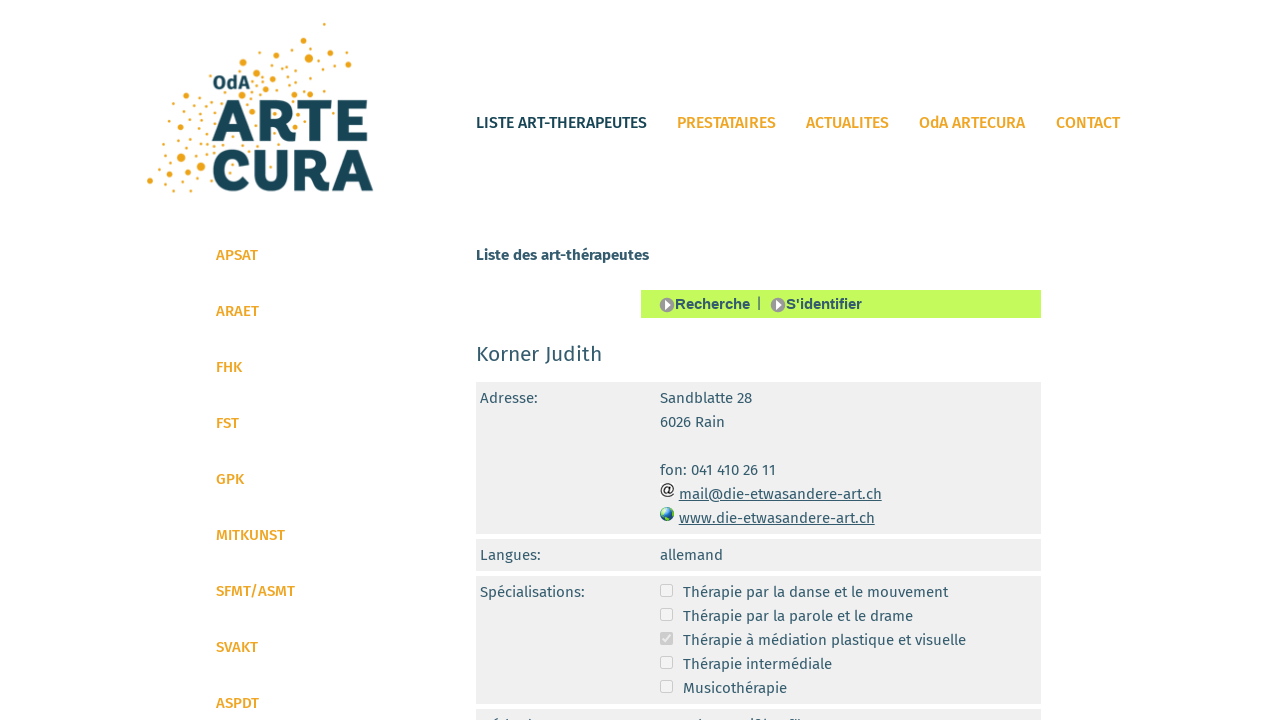

--- FILE ---
content_type: text/html
request_url: https://www.artecura.ch/01_therapeutenliste.php?page=5&id=66537
body_size: 3455
content:

<!doctype html>
<html>
<head>
<meta http-equiv="Content-Type" content="text/html; charset=iso-8859-1"/>
<!--<meta http-equiv="Content-Type" content="text/html; charset=iso-8859-1"/>-->
<meta content="no" http-equiv="imagetoolbar" />
<title>Kunsttherapie,Sozialpädagogik, Sozialtherapie - OdA KSKV CASAT - Aktuell</title>
<meta name = "viewport" content = "initial-scale = 1.0, user-scalable = yes" />
<meta name="robots" content="index, follow"  />
<meta name="language" content="deutsch"  />
<meta name="description" content="Kunsttherapie,Sozialpädagogik, Sozialtherapie - Aktuelles vom OdA KSKV CASAT"  />
<meta name="keywords" content="Kunsttherapie, OdA, CASAT, Sozialpädagogik, Sozialtherapie, Aktuell, UPD, Bern, Symposium, Forschung, Onkologie, Aktuelles, Lernfestival, Kunsttherapietag, Universitären, Psychiatrischen, Klinik"  />
<meta name="company" content="OdA KSKV  CASAT, CH-9052 Niederteufen"  />
<meta name="author" content="OdA KSKV  CASAT, CH-9052 Niederteufen"  />
<meta content="14 days" name="revisit-after" />
<meta name="google-site-verification" content="8SVZBB9mFz1ZguaW6hXYziD2nhmNufK14YvnGiVjqvY" />
<link rel="apple-touch-icon" sizes="180x180" href="_favicon_v2/apple-touch-icon.png">
<link rel="icon" type="image/png" href="_favicon_v2/favicon-32x32.png" sizes="32x32">
<link rel="icon" type="image/png" href="_favicon_v2/favicon-16x16.png" sizes="16x16">
<link rel="manifest" href="_favicon_v2/manifest.json">
<link rel="mask-icon" href="_favicon_v2/safari-pinned-tab.svg" color="#5bbad5">
<link rel="shortcut icon" href="_favicon_v2/favicon.ico">
<meta name="msapplication-config" content="_favicon_v2/browserconfig.xml">
<meta name="theme-color" content="#ffffff">



<!--Part 3--> 
<link rel="stylesheet" type="text/css" href="tl_da/styles/styles.css" media="all" />
<link rel="stylesheet" type="text/css" href="tl_da/styles/styles_print.css" media="print" />
<!-- Ende Part 3-->
<link href="_scripts/valgrid.css" rel="stylesheet" type="text/css" />
<link href="_scripts/korrektur.css" rel="stylesheet" type="text/css" />

<link href="_scripts/_go_webfonts/_css_webfonts.css?sr=15" rel="stylesheet"> 
<script src="_includes/common/_setup_js.js" type="text/javascript"></script>
<!--Part 4-->
<script src='tl_da/library/scripts/site_scripts.js' type='text/javascript'></script>
<script src='tl_da/library/scripts/md5.js' type='text/javascript'></script>

</head>
<body onload="set_focus()"onresize="reset_toggle1()">
<!--Ende Part 4-->
<div id="wrappr">
    <div id="hmb3">
    			<a href="#" onclick="toggle_visibility('hnav2');"><img alt="Navigation  einschalten" src="_tmc_daten/Image/_hmb1.png" ></a>
    		</div>
       <div id="halign" >

             <div id="tmplate">
                 <a href="01_index.php"><img class ="logo" alt="Artecura" src="_tmc_daten/Image/logo1.png" > </a>

            <div class="hmnu">
                <a class='zweite' style ='color:#174555' href= '01_therapeutenliste.php'  target='_self'>LISTE ART-THERAPEUTES </a>
  		<a class='zweite'  href= '01_bildungsinstitute.php'  target='_self'>PRESTATAIRES</a>
  		<a class='zweite'  href= '01_aktuell.php'  target='_self'> ACTUALITES</a>
  		<a class='zweite'  href= '01_oda_artecura.php'  target='_self'>OdA ARTECURA</a>
  		<a class='zweite'  href= '01_kontakt.php'  target='_self'>CONTACT</a>
              </div>
            <div class="clear"></div>
        </div> <!-- tmplate -->
         <div id="wplft">
            <a class='zweite submnu'  href= 'https://apsat.ch/' target= '_blank'>APSAT</a><br />
 <a class='zweite submnu'  href= 'http://www.araet.ch/' target= '_blank'>ARAET</a><br />
 <a class='zweite submnu'  href= 'http://www.fhkunsttherapie.ch' target= '_blank'>FHK</a><br />
 <a class='zweite submnu'  href= 'http://www.figurenspieltherapieschweiz.ch/' target= '_blank'>FST</a><br />
 <a class='zweite submnu'  href= 'http://www.gpk-verband.net' target= '_blank'>GPK</a><br />
 <a class='zweite submnu'  href= 'http://www.mitkunst.ch' target= '_blank'>MITKUNST</a><br />
 <a class='zweite submnu'  href= 'https://musictherapy.ch/fr/' target= '_blank'>SFMT/ASMT</a><br />
 <a class='zweite submnu'  href= 'http://www.svakt.ch/' target= '_blank'>SVAKT</a><br />
 <a class='zweite submnu'  href= 'https://dramatherapie-association.ch' target= '_blank'>ASPDT</a><br />
 <a class="zweite " href="01_index.php">HOME</a><div class="lng5"><br /><a class='zweite'  href='therapeutenliste.php'>DE</a> <span class="tg7">&nbsp;|&nbsp; </span><a class='dritte' style ='color: #174555' href='01_therapeutenliste.php'>FR</a></div></script>
 <!-- Google tag (gtag.js) -->

<!-- Google tag (gtag.js) -->

<!-- Google tag (gtag.js) -->
<script async src="https://www.googletagmanager.com/gtag/js?id=G-RPRDJV9KPJ"></script>
<script>
    window.dataLayer = window.dataLayer || [];
    function gtag(){dataLayer.push(arguments);}
    gtag('js', new Date());

    gtag('config', 'G-RPRDJV9KPJ');
</script>



&nbsp;
        </div><!-- wplft -->
        <div id="wpmid" class="ct8">
            <form name='Formular' method='post' action='01_therapeutenliste.php#suchresultate' enctype='multipart/form-data' onsubmit='passwort.value = hex_md5(passwort.value+challenge.value)' style='height:100%;text-align:center;'><div id='menu_admin'><ul id='menu' class='menu'></ul><div id='content_tl'><script type="text/javascript" src="http://map.search.ch/api/map.js"></script>
<div class='titel2'>Liste des art-thérapeutes</div><div class='edit_buttons'><span class='button'><img src='https://artecura.ch/tl/icns/back.png' style='vertical-align:middle;padding-left:2px;' alt=''/><input type='submit' value="Recherche" name='navigation' class='button_text'/></span>|<span class='button'><img src='https://artecura.ch/tl/icns/back.png' style='vertical-align:middle;padding-left:2px;' alt=''/><input type='submit' value="S'identifier" name='login' class='button_text'/></span></div><div class='titel3'></div><div class='titel3'>Korner Judith</div><div class='memberinfo'><div class='memberinfo_col1'>Adresse:</div><div class='memberinfo_col2'><p>Sandblatte 28</p><p>6026 Rain</p><p>&nbsp;</p><p>fon: 041 410 26 11</p><p><img src='https://artecura.ch/tl/icns/mail.png' style='margin:1px 5px 0px 0px;'><script type='text/javascript' style='color:#000;'>document.write(MailTo('mail', 'die-etwasandere-art.ch', 'mail@die-etwasandere-art.ch', ''));</script></p><p><a href='http://www.die-etwasandere-art.ch' target='_blank'><img src='https://artecura.ch/tl/icns/internet.png' style='margin:1px 5px 0px 0px;'>www.die-etwasandere-art.ch</a></p></div></div>
<div class='memberinfo'><div class='memberinfo_col1'>Langues:</div><div class='memberinfo_col2'><p>allemand</p></div></div>
<div class='memberinfo'><div class='memberinfo_col1'>Spécialisations:</div><div class='memberinfo_col2'><input type='checkbox' class='input_checkbox' value='10' disabled style='float:left;'><div style='margin-left:20px;'>Thérapie par la danse et le mouvement</div>
<input type='checkbox' class='input_checkbox' value='11' disabled style='float:left;clear:left;'><div style='margin-left:20px;'>Thérapie par la parole et le drame</div>
<input type='checkbox' class='input_checkbox' checked value='12' disabled style='float:left;clear:left;'><div style='margin-left:20px;'>Thérapie à médiation plastique et visuelle</div>
<input type='checkbox' class='input_checkbox' value='13' disabled style='float:left;clear:left;'><div style='margin-left:20px;'>Thérapie intermédiale</div>
<input type='checkbox' class='input_checkbox' value='14' disabled style='float:left;clear:left;'><div style='margin-left:20px;'>Musicothérapie</div>
</div></div>
<div class='memberinfo'><div class='memberinfo_col1'>Méthode:</div><div class='memberinfo_col2'><p>Branchenzertifikat für<br>
Kunsttherapie, Fachrichtung Mal- und Gestaltungstherapie&nbsp;</p></div></div>
<div class='memberinfo'><div class='memberinfo_col1'>Qualification fédérale:</div><div class='memberinfo_col2'><input type='checkbox' class='input_checkbox' value='50' disabled style='float:left;'><div style='margin-left:20px;'>Examen Professionnel Supérieur EPS</div>
</div></div>
<div class='memberinfo'><div class='memberinfo_col1'>Achèvement de la formation:</div><div class='memberinfo_col2'><input type='checkbox' class='input_checkbox' checked value='116' disabled style='float:left;'><div style='margin-left:20px;'>Certificat de branche</div>
</div></div>
<div class='memberinfo'><div class='memberinfo_col1'>Qualifications suppl.:</div><div class='memberinfo_col2'><input type='checkbox' class='input_checkbox' value='74' disabled style='float:left;'><div style='margin-left:20px;'>Superviseur avec des méthodes créatives</div>
<input type='checkbox' class='input_checkbox' value='75' disabled style='float:left;clear:left;'><div style='margin-left:20px;'>Art-thérapeute pour étudiants en art-thérapie</div>
<input type='checkbox' class='input_checkbox' value='111' disabled style='float:left;clear:left;'><div style='margin-left:20px;'>Mentor art-thérapeutique</div>
</div></div>
<div class='memberinfo'><div class='memberinfo_col1'>Associations:</div><div class='memberinfo_col2'>MITKUNST</div></div>
<div class='memberinfo'><div class='memberinfo_col1'>Formation:</div><div class='memberinfo_col2'><p>Dipl. Mal- und Gestaltungstherapeutin iac</p></div></div>
<div class='memberinfo'><div class='memberinfo_col1'>Individuel/Groupe:</div><div class='memberinfo_col2'><span><input type='checkbox' class='input_checkbox' checked value='48' disabled>Individuel
</span><span><input type='checkbox' class='input_checkbox' value='49' disabled>Groupe
</span></div></div>
<div class='memberinfo'><div class='memberinfo_col1'>Clientèle:</div><div class='memberinfo_col2'><p>Enfants / Adolescents, Adultes, Personnes âgées </p></div></div>
<div class='memberinfo'><div class='memberinfo_col1'>Praxisinfo:</div><div class='memberinfo_col2'><p>Einzelpraxis, pas accessible en fauteuil roulant</p></div></div>
<div class='memberinfo'><div class='memberinfo_col1'>Caisses maladie:</div><div class='memberinfo_col2'><input type='checkbox' class='input_checkbox' checked value='113' disabled style='float:left;'><div style='margin-left:20px;'>reconnue* (assurances complémentaires)</div>
</div></div>
<div class='memberinfo'><div class='memberinfo_col1'>Remarque:</div><div class='memberinfo_col2'><p><div style='float:left;'>Integrative Mal- und Gestaltungstherapie:
Die etwas andere Art sich selber zu begegnen.</div></div></div>
<div class='memberinfo'><div class='memberinfo_col1'>Priorités travail thérapeutique:</div><div class='memberinfo_col2'><p><div style='float:left;'>Integrative Mal- und Gestaltungstherapie:
Erleichtert den Zugang zu Gefühlen,  Verhaltens- und Gedankenmuster.
Bringt Festgefahrenes in Bewegung.
Ist unterstützend in allen Lebensphasen.
Bei körperlichen Beschwerden und seelischem Ungleichgewicht.
Unterstützt den persönlichen Entwicklungsprozess.
Prävention, Work-Life-Balance.

</div></div></div>
<div class='memberinfo'><div class='memberinfo_col1'>Lieu/carte:</div><div class='memberinfo_col2'><a href='http://map.search.ch/Sandblatte 28/Rain' target='_blank'><img src='https://map.search.ch/chmap.jpg?w=410&h=300&poi=&base=Sandblatte 28/Rain&layer=sym,fg,bg,copy,circle&zd=8' class='noborder' style='margin:0px;padding:0px;align:center;border:1px solid #000000;'></a></div></div>
</div>
</form>
        </div><!-- wpmid -->
        <div id="footer">
           &nbsp;
        </div><!-- footer -->







        <div class="hmbnav" id="hnav2"  >
            <a class='zweite' style ='color:#174555' href= '01_therapeutenliste.php'  target='_self'>LISTE ART-THERAPEUTES </a><br />
  <div style='display:none'><a class='zweite submnu'  href= 'https://apsat.ch/' target= '_blank'>APSAT</a><br />
 <a class='zweite submnu'  href= 'http://www.araet.ch/' target= '_blank'>ARAET</a><br />
 <a class='zweite submnu'  href= 'http://www.fhkunsttherapie.ch' target= '_blank'>FHK</a><br />
 <a class='zweite submnu'  href= 'http://www.figurenspieltherapieschweiz.ch/' target= '_blank'>FST</a><br />
 <a class='zweite submnu'  href= 'http://www.gpk-verband.net' target= '_blank'>GPK</a><br />
 <a class='zweite submnu'  href= 'http://www.mitkunst.ch' target= '_blank'>MITKUNST</a><br />
 <a class='zweite submnu'  href= 'https://musictherapy.ch/fr/' target= '_blank'>SFMT/ASMT</a><br />
 <a class='zweite submnu'  href= 'http://www.svakt.ch/' target= '_blank'>SVAKT</a><br />
 <a class='zweite submnu'  href= 'https://dramatherapie-association.ch' target= '_blank'>ASPDT</a><br />
 </div>		<a class='zweite'  href= '01_bildungsinstitute.php'  target='_self'>PRESTATAIRES</a><br />
  		<a class='zweite'  href= '01_aktuell.php'  target='_self'> ACTUALITES</a><br />
  <div style='display:none'><a class='zweite submnu'  href= 'https://apsat.ch/' target= '_blank'>APSAT</a><br />
 <a class='zweite submnu'  href= 'http://www.araet.ch/' target= '_blank'>ARAET</a><br />
 <a class='zweite submnu'  href= 'http://www.fhkunsttherapie.ch' target= '_blank'>FHK</a><br />
 <a class='zweite submnu'  href= 'http://www.figurenspieltherapieschweiz.ch/' target= '_blank'>FST</a><br />
 <a class='zweite submnu'  href= 'http://www.gpk-verband.net' target= '_blank'>GPK</a><br />
 <a class='zweite submnu'  href= 'http://www.mitkunst.ch' target= '_blank'>MITKUNST</a><br />
 <a class='zweite submnu'  href= 'https://musictherapy.ch/fr/' target= '_blank'>SFMT/ASMT</a><br />
 <a class='zweite submnu'  href= 'http://www.svakt.ch/' target= '_blank'>SVAKT</a><br />
 <a class='zweite submnu'  href= 'https://dramatherapie-association.ch' target= '_blank'>ASPDT</a><br />
 </div>		<a class='zweite'  href= '01_oda_artecura.php'  target='_self'>OdA ARTECURA</a><br />
  <div style='display:none'><a class='zweite submnu'  href= 'https://apsat.ch/' target= '_blank'>APSAT</a><br />
 <a class='zweite submnu'  href= 'http://www.araet.ch/' target= '_blank'>ARAET</a><br />
 <a class='zweite submnu'  href= 'http://www.fhkunsttherapie.ch' target= '_blank'>FHK</a><br />
 <a class='zweite submnu'  href= 'http://www.figurenspieltherapieschweiz.ch/' target= '_blank'>FST</a><br />
 <a class='zweite submnu'  href= 'http://www.gpk-verband.net' target= '_blank'>GPK</a><br />
 <a class='zweite submnu'  href= 'http://www.mitkunst.ch' target= '_blank'>MITKUNST</a><br />
 <a class='zweite submnu'  href= 'https://musictherapy.ch/fr/' target= '_blank'>SFMT/ASMT</a><br />
 <a class='zweite submnu'  href= 'http://www.svakt.ch/' target= '_blank'>SVAKT</a><br />
 <a class='zweite submnu'  href= 'https://dramatherapie-association.ch' target= '_blank'>ASPDT</a><br />
 </div>		<a class='zweite'  href= '01_kontakt.php'  target='_self'>CONTACT</a><br />
  <div style='display:none'><a class='zweite submnu'  href= 'https://apsat.ch/' target= '_blank'>APSAT</a><br />
 <a class='zweite submnu'  href= 'http://www.araet.ch/' target= '_blank'>ARAET</a><br />
 <a class='zweite submnu'  href= 'http://www.fhkunsttherapie.ch' target= '_blank'>FHK</a><br />
 <a class='zweite submnu'  href= 'http://www.figurenspieltherapieschweiz.ch/' target= '_blank'>FST</a><br />
 <a class='zweite submnu'  href= 'http://www.gpk-verband.net' target= '_blank'>GPK</a><br />
 <a class='zweite submnu'  href= 'http://www.mitkunst.ch' target= '_blank'>MITKUNST</a><br />
 <a class='zweite submnu'  href= 'https://musictherapy.ch/fr/' target= '_blank'>SFMT/ASMT</a><br />
 <a class='zweite submnu'  href= 'http://www.svakt.ch/' target= '_blank'>SVAKT</a><br />
 <a class='zweite submnu'  href= 'https://dramatherapie-association.ch' target= '_blank'>ASPDT</a><br />
 </div>		<div class="clear"></div>
        </div><!--hnav2 -->

        <div class="clear"></div>
       </div> <!-- haglin -->
</div><!-- wrapr -->


&nbsp;





</body>

</html>

--- FILE ---
content_type: text/css
request_url: https://www.artecura.ch/_scripts/_go_webfonts/_css_webfonts.css?sr=15
body_size: 158
content:
/* fira-sans-regular - latin */
@font-face {
    font-display: swap; /* Check https://developer.mozilla.org/en-US/docs/Web/CSS/@font-face/font-display for other options. */
    font-family: 'Fira Sans';
    font-style: normal;
    font-weight: 400;
    src: url('_fonts/fira-sans-v17-latin-regular.woff2') format('woff2'); /* Chrome 36+, Opera 23+, Firefox 39+, Safari 12+, iOS 10+ */
}

/* fira-sans-500 - latin */
@font-face {
    font-display: swap; /* Check https://developer.mozilla.org/en-US/docs/Web/CSS/@font-face/font-display for other options. */
    font-family: 'Fira Sans';
    font-style: normal;
    font-weight: 500;
    src: url('_fonts/fira-sans-v17-latin-500.woff2') format('woff2'); /* Chrome 36+, Opera 23+, Firefox 39+, Safari 12+, iOS 10+ */
}

/* fira-sans-700 - latin */
@font-face {
    font-display: swap; /* Check https://developer.mozilla.org/en-US/docs/Web/CSS/@font-face/font-display for other options. */
    font-family: 'Fira Sans';
    font-style: normal;
    font-weight: 700;
    src: url('_fonts/fira-sans-v17-latin-700.woff2') format('woff2'); /* Chrome 36+, Opera 23+, Firefox 39+, Safari 12+, iOS 10+ */
}
